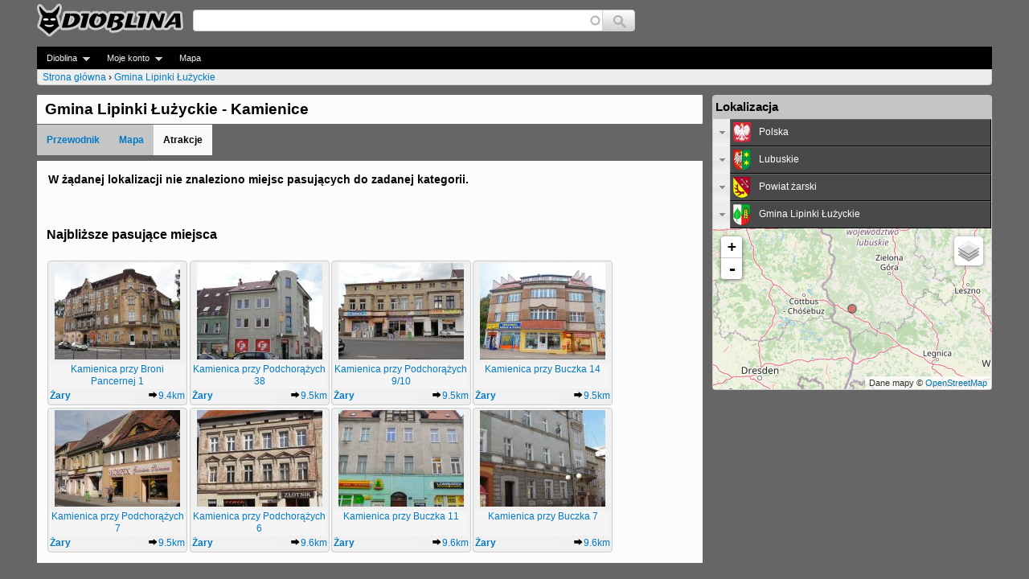

--- FILE ---
content_type: text/html; charset=utf-8
request_url: http://www.dioblina.eu/Gmina_Lipinki_Luzyckie/places?c=464
body_size: 7462
content:
<!DOCTYPE html>
<!--[if IEMobile 7]><html class="iem7"  lang="pl" dir="ltr"><![endif]-->
<!--[if lte IE 6]><html class="lt-ie9 lt-ie8 lt-ie7"  lang="pl" dir="ltr"><![endif]-->
<!--[if (IE 7)&(!IEMobile)]><html class="lt-ie9 lt-ie8"  lang="pl" dir="ltr"><![endif]-->
<!--[if IE 8]><html class="lt-ie9"  lang="pl" dir="ltr"><![endif]-->
<!--[if (gte IE 9)|(gt IEMobile 7)]><!--><html  lang="pl" dir="ltr"><!--<![endif]-->

<head>
  <meta charset="utf-8" />
<link rel="canonical" href="/Gmina_Lipinki_Luzyckie/places" />
<meta name="description" content="Gmina Lipinki Łużyckie - lista ciekawych miejsc i atrakcji turystycznych na stronach Diobliny. " />
<link rel="shortcut icon" href="https://www.dioblina.eu/sites/all/themes/neodioblina/favicon.ico" type="image/vnd.microsoft.icon" />
  <title>Gmina Lipinki Łużyckie - Kamienice - Dioblina</title>

      <meta name="MobileOptimized" content="width">
    <meta name="HandheldFriendly" content="true">
    <meta name="viewport" content="width=device-width">
    <meta http-equiv="cleartype" content="on">

  <style>
@import url("https://www.dioblina.eu/modules/system/system.base.css?srupzw");
</style>
<style>
@import url("https://www.dioblina.eu/sites/all/modules/jquery/jquery_update/replace/ui/themes/base/minified/jquery.ui.core.min.css?srupzw");
@import url("https://www.dioblina.eu/sites/all/modules/jquery/jquery_update/replace/ui/themes/base/minified/jquery.ui.theme.min.css?srupzw");
@import url("https://www.dioblina.eu/sites/all/modules/jquery/jquery_update/replace/ui/themes/base/minified/jquery.ui.accordion.min.css?srupzw");
</style>
<style>
@import url("https://www.dioblina.eu/modules/book/book.css?srupzw");
@import url("https://www.dioblina.eu/modules/comment/comment.css?srupzw");
@import url("https://www.dioblina.eu/sites/all/modules/content/date/date_api/date.css?srupzw");
@import url("https://www.dioblina.eu/sites/all/modules/content/date/date_popup/themes/datepicker.1.7.css?srupzw");
@import url("https://www.dioblina.eu/sites/all/modules/content/date/date_repeat_field/date_repeat_field.css?srupzw");
@import url("https://www.dioblina.eu/modules/field/theme/field.css?srupzw");
@import url("https://www.dioblina.eu/sites/all/modules/users/logintoboggan/logintoboggan.css?srupzw");
@import url("https://www.dioblina.eu/modules/node/node.css?srupzw");
@import url("https://www.dioblina.eu/modules/user/user.css?srupzw");
@import url("https://www.dioblina.eu/sites/all/modules/jquery/extlink/extlink.css?srupzw");
@import url("https://www.dioblina.eu/modules/forum/forum.css?srupzw");
@import url("https://www.dioblina.eu/sites/all/modules/kgnet/kgviews/js/tipTip.css?srupzw");
@import url("https://www.dioblina.eu/sites/all/modules/views/views/css/views.css?srupzw");
@import url("https://www.dioblina.eu/sites/all/modules/content/ckeditor/css/ckeditor.css?srupzw");
</style>
<style>
@import url("https://www.dioblina.eu/sites/all/libraries/colorbox/example5/colorbox.css?srupzw");
@import url("https://www.dioblina.eu/sites/all/modules/sys/ctools/css/ctools.css?srupzw");
@import url("https://www.dioblina.eu/sites/all/modules/users/genpass/genpass.css?srupzw");
@import url("https://www.dioblina.eu/sites/all/modules/content/panels/css/panels.css?srupzw");
@import url("https://www.dioblina.eu/sites/all/themes/neodioblina/css/components/catalogue.css?srupzw");
@import url("https://www.dioblina.eu/sites/all/libraries/leaflet/leaflet.css?srupzw");
</style>
<style>
@import url("https://www.dioblina.eu/sites/all/modules/kgnet/kgviews/css/headersearch.css?srupzw");
@import url("https://www.dioblina.eu/sites/all/modules/kgnet/eucookieblock/eucookieblock.css?srupzw");
@import url("https://www.dioblina.eu/sites/all/libraries/superfish/css/superfish.css?srupzw");
@import url("https://www.dioblina.eu/sites/all/libraries/superfish/style/space.css?srupzw");
</style>
<style>
@import url("https://www.dioblina.eu/sites/all/themes/neodioblina/css/styles.css?srupzw");
</style>
  <script src="//ajax.aspnetcdn.com/ajax/jQuery/jquery-1.8.3.min.js"></script>
<script>window.jQuery || document.write("<script src='/sites/all/modules/jquery/jquery_update/replace/jquery/1.8/jquery.min.js'>\x3C/script>")</script>
<script src="https://www.dioblina.eu/misc/jquery-extend-3.4.0.js?v=1.8.3"></script>
<script src="https://www.dioblina.eu/misc/jquery.once.js?v=1.2"></script>
<script src="https://www.dioblina.eu/misc/drupal.js?srupzw"></script>
<script src="//ajax.aspnetcdn.com/ajax/jquery.ui/1.10.2/jquery-ui.min.js"></script>
<script>window.jQuery.ui || document.write("<script src='/sites/all/modules/jquery/jquery_update/replace/ui/ui/minified/jquery-ui.min.js'>\x3C/script>")</script>
<script>L_ROOT_URL = "/sites/all/libraries/leaflet/";</script>
<script src="https://www.dioblina.eu/sites/all/libraries/leaflet/leaflet.js?srupzw"></script>
<script src="https://www.dioblina.eu/sites/all/modules/kgnet/kgviews/js/jquery.tipTip.js?srupzw"></script>
<script src="https://www.dioblina.eu/sites/all/modules/kgnet/kgviews/kgtiptip.js?srupzw"></script>
<script src="https://www.dioblina.eu/sites/all/modules/jquery/extlink/extlink.js?srupzw"></script>
<script src="http://www.dioblina.eu/files/dioblina/languages/pl_mkbW6bNjq7gnTLE13eJez0NTI1LoqrsARdrg5RTlIS0.js?srupzw"></script>
<script src="https://www.dioblina.eu/sites/all/libraries/colorbox/jquery.colorbox-min.js?srupzw"></script>
<script src="https://www.dioblina.eu/sites/all/modules/content/colorbox/js/colorbox.js?srupzw"></script>
<script src="https://www.dioblina.eu/sites/all/modules/content/colorbox/js/colorbox_load.js?srupzw"></script>
<script src="https://www.dioblina.eu/sites/all/modules/content/colorbox/js/colorbox_inline.js?srupzw"></script>
<script src="https://www.dioblina.eu/sites/all/modules/kgnet/kautocomplete/kautocomplete.js?srupzw"></script>
<script src="https://www.dioblina.eu/sites/all/modules/kgnet/kgviews/js/dio_accordion.js?srupzw"></script>
<script src="https://www.dioblina.eu/sites/all/modules/kgnet/kgnet_maps/js/leaflet.minimap.js?srupzw"></script>
<script src="https://www.dioblina.eu/sites/all/modules/kgnet/kgnet_maps/js/leaflet.global.js?srupzw"></script>
<script src="https://www.dioblina.eu/sites/all/modules/maps/leaflet/leaflet/leaflet.drupal.js?srupzw"></script>
<script src="https://www.dioblina.eu/sites/all/modules/kgnet/eucookieblock/js/eucookieblock.js?srupzw"></script>
<script src="https://www.dioblina.eu/sites/all/modules/maps/leaflet/leaflet_more_maps/leaflet_more_maps.js?srupzw"></script>
<script src="https://www.dioblina.eu/sites/all/libraries/superfish/jquery.hoverIntent.minified.js?srupzw"></script>
<script src="https://www.dioblina.eu/sites/all/libraries/superfish/sftouchscreen.js?srupzw"></script>
<script src="https://www.dioblina.eu/sites/all/libraries/superfish/superfish.js?srupzw"></script>
<script src="https://www.dioblina.eu/sites/all/libraries/superfish/supersubs.js?srupzw"></script>
<script src="https://www.dioblina.eu/sites/all/modules/content/superfish/superfish.js?srupzw"></script>
<script>jQuery.extend(Drupal.settings, {"basePath":"\/","pathPrefix":"","ajaxPageState":{"theme":"neodioblina","theme_token":"DnS1dff445iw6kG_vEJRwI3sawCk5Irlfip22WN8Vig","js":{"\/\/ajax.aspnetcdn.com\/ajax\/jQuery\/jquery-1.8.3.min.js":1,"0":1,"misc\/jquery-extend-3.4.0.js":1,"misc\/jquery.once.js":1,"misc\/drupal.js":1,"\/\/ajax.aspnetcdn.com\/ajax\/jquery.ui\/1.10.2\/jquery-ui.min.js":1,"1":1,"2":1,"sites\/all\/libraries\/leaflet\/leaflet.js":1,"sites\/all\/modules\/kgnet\/kgviews\/js\/jquery.tipTip.js":1,"sites\/all\/modules\/kgnet\/kgviews\/kgtiptip.js":1,"sites\/all\/modules\/jquery\/extlink\/extlink.js":1,"public:\/\/languages\/pl_mkbW6bNjq7gnTLE13eJez0NTI1LoqrsARdrg5RTlIS0.js":1,"sites\/all\/libraries\/colorbox\/jquery.colorbox-min.js":1,"sites\/all\/modules\/content\/colorbox\/js\/colorbox.js":1,"sites\/all\/modules\/content\/colorbox\/js\/colorbox_load.js":1,"sites\/all\/modules\/content\/colorbox\/js\/colorbox_inline.js":1,"sites\/all\/modules\/kgnet\/kautocomplete\/kautocomplete.js":1,"sites\/all\/modules\/kgnet\/kgviews\/js\/dio_accordion.js":1,"sites\/all\/modules\/kgnet\/kgnet_maps\/js\/leaflet.minimap.js":1,"sites\/all\/modules\/kgnet\/kgnet_maps\/js\/leaflet.global.js":1,"sites\/all\/modules\/maps\/leaflet\/leaflet\/leaflet.drupal.js":1,"sites\/all\/modules\/kgnet\/eucookieblock\/js\/eucookieblock.js":1,"sites\/all\/modules\/maps\/leaflet\/leaflet_more_maps\/leaflet_more_maps.js":1,"sites\/all\/libraries\/superfish\/jquery.hoverIntent.minified.js":1,"sites\/all\/libraries\/superfish\/sftouchscreen.js":1,"sites\/all\/libraries\/superfish\/superfish.js":1,"sites\/all\/libraries\/superfish\/supersubs.js":1,"sites\/all\/modules\/content\/superfish\/superfish.js":1},"css":{"modules\/system\/system.base.css":1,"modules\/system\/system.menus.css":1,"modules\/system\/system.messages.css":1,"modules\/system\/system.theme.css":1,"misc\/ui\/jquery.ui.core.css":1,"misc\/ui\/jquery.ui.theme.css":1,"misc\/ui\/jquery.ui.accordion.css":1,"modules\/book\/book.css":1,"modules\/comment\/comment.css":1,"sites\/all\/modules\/content\/date\/date_api\/date.css":1,"sites\/all\/modules\/content\/date\/date_popup\/themes\/datepicker.1.7.css":1,"sites\/all\/modules\/content\/date\/date_repeat_field\/date_repeat_field.css":1,"modules\/field\/theme\/field.css":1,"sites\/all\/modules\/users\/logintoboggan\/logintoboggan.css":1,"modules\/node\/node.css":1,"modules\/user\/user.css":1,"sites\/all\/modules\/jquery\/extlink\/extlink.css":1,"modules\/forum\/forum.css":1,"sites\/all\/modules\/kgnet\/kgviews\/js\/tipTip.css":1,"sites\/all\/modules\/views\/views\/css\/views.css":1,"sites\/all\/modules\/content\/ckeditor\/css\/ckeditor.css":1,"sites\/all\/libraries\/colorbox\/example5\/colorbox.css":1,"sites\/all\/modules\/sys\/ctools\/css\/ctools.css":1,"sites\/all\/modules\/users\/genpass\/genpass.css":1,"sites\/all\/modules\/content\/panels\/css\/panels.css":1,"sites\/all\/themes\/neodioblina\/css\/components\/catalogue.css":1,"sites\/all\/libraries\/leaflet\/leaflet.css":1,"sites\/all\/libraries\/leaflet\/leaflet.ie.css":1,"sites\/all\/modules\/kgnet\/kgviews\/css\/headersearch.css":1,"sites\/all\/modules\/kgnet\/eucookieblock\/eucookieblock.css":1,"sites\/all\/libraries\/superfish\/css\/superfish.css":1,"sites\/all\/libraries\/superfish\/style\/space.css":1,"sites\/all\/themes\/neodioblina\/system.menus.css":1,"sites\/all\/themes\/neodioblina\/system.messages.css":1,"sites\/all\/themes\/neodioblina\/system.theme.css":1,"sites\/all\/themes\/neodioblina\/css\/styles.css":1}},"colorbox":{"transition":"elastic","speed":"600","opacity":"0.85","slideshow":false,"slideshowAuto":true,"slideshowSpeed":"2500","slideshowStart":"start slideshow","slideshowStop":"stop slideshow","current":"{current} of {total}","previous":"\u00ab Prev","next":"Next \u00bb","close":"Close","overlayClose":true,"returnFocus":true,"maxWidth":"98%","maxHeight":"98%","initialWidth":"300","initialHeight":"250","fixed":true,"scrolling":true,"mobiledetect":false,"mobiledevicewidth":"480px"},"leaflet":[{"mapId":"leaflet-map","map":{"label":"minimap","description":"Niestandardowo zdefiniowana mapa z prze\u0142\u0105cznikiem warstw.","layers":{"OSM drogowa":{"urlTemplate":"\/\/{s}.tile.openstreetmap.org\/{z}\/{x}\/{y}.png","options":{"attribution":"Dane mapy \u0026copy; \u003Ca rel=\u0022nofollow\u0022 href=\u0022javascript: jQuery.go_to_map_url(\u0027http:\/\/www.openstreetmap.org\/index.html?\u0027,\u0027mlat=!x\u0026mlon=!y\u0026zoom=!z\u0027);\u0022\u003EOpenStreetMap\u003C\/a\u003E","mapIndex":0},"layer_type":"base"},"Google drogowa":{"type":"google","urlTemplate":"\/\/mt{s}.googleapis.com\/vt?x={x}\u0026y={y}\u0026z={z}","options":{"attribution":"Dane mapy \u0026copy; \u003Ca rel=\u0022nofollow\u0022 href=\u0022javascript: jQuery.go_to_map_url(\u0027http:\/\/maps.google.com\/maps\/@\u0027,\u0027!x,!y,!zz?hl=pl\u0027);\u0022\u003EGoogle\u003C\/a\u003E","detectRetina":true,"subdomains":[0,1,2,3],"mapIndex":1},"layer_type":"base"}},"settings":{"layerControl":true,"attributionControl":false,"closePopupOnClick":true,"doubleClickZoom":true,"dragging":true,"fadeAnimation":true,"maxZoom":18,"minZoom":0,"scrollWheelZoom":true,"touchZoom":true,"trackResize":true,"zoomAnimation":true,"zoomControl":true,"zoom":7},"center":{"lat":"51.639651000000","lon":"14.998859000000"}},"features":[{"type":"point","lat":"51.639651000000","lon":"14.998859000000","icon":{"iconUrl":"\/sites\/all\/modules\/kgnet\/kgnet_maps\/markers\/city-icon.png","iconAnchor":{"x":12,"y":12},"iconSize":{"x":24,"y":24}},"leaflet_id":"dioblina-58086"}]}],"extlink":{"extTarget":"_blank","extClass":"ext","extLabel":"(link jest zewn\u0119trzny)","extImgClass":0,"extIconPlacement":"append","extSubdomains":1,"extExclude":"(dioblina)","extInclude":"","extCssExclude":"","extCssExplicit":"","extAlert":0,"extAlertText":"This link will take you to an external web site. We are not responsible for their content.","mailtoClass":"mailto","mailtoLabel":"(link sends e-mail)"},"urlIsAjaxTrusted":{"\/searchres":true},"superfish":{"1":{"id":"1","sf":{"animation":{"opacity":"show"},"speed":"\u0027fast\u0027","autoArrows":true,"dropShadows":true,"disableHI":false},"plugins":{"touchscreen":{"mode":"always_active"},"supposition":false,"bgiframe":false,"supersubs":{"minWidth":"12","maxWidth":"27","extraWidth":1}}}}});</script>
      <!--[if lt IE 9]>
    <script src="/sites/dioblina.eu/themes/zen/js/html5-respond.js"></script>
    <![endif]-->
  </head>
<body class="html not-front not-logged-in one-sidebar sidebar-second page-node page-node- page-node-58086 page-node-places node-type-regionstate section-node" >
      <p id="skip-link">
      <a href="#main-menu" class="element-invisible element-focusable">Jump to navigation</a>
    </p>
      <div id="page">

  <header class="header" id="header" role="banner">

          <a href="/" title="Strona główna" rel="home" class="header__logo" id="logo"><img src="https://www.dioblina.eu/sites/all/themes/neodioblina/logo.png" alt="Strona główna" class="header__logo-image" /></a>
    
    
    
      <div class="header__region region region-header">
    <div id="block-kautocomplete-kautocomplete" class="block block-kautocomplete first last odd">

      
  <form action="/searchres" method="post" id="kautocomplete-search-autocomplete-form" accept-charset="UTF-8"><div><table id="headersearch_table"><tr><td class="ac-col-1"><input type="text" id="edit-kgac" name="kgac" value="" size="60" maxlength="128" class="form-text required form-autocomplete" /><input type="hidden" id="edit-kgac-autocomplete" value="http://www.dioblina.eu/kautocomplete/autocomplete" disabled="disabled" class="finder-autocomplete" /></td><td class="ac-col-2"><input type="submit" id="edit-kgac-submit" name="op" value="Szukaj" class="form-submit" /></td></tr></table><input type="hidden" name="form_build_id" value="form-oeAJNaHz99htvXpQRP9fcr7ptAJHCMhsvnRzX7H2Hcs" />
<input type="hidden" name="form_id" value="kautocomplete_search_autocomplete_form" />
</div></form>
</div>
  </div>
  </header>
  <div id="navigation" class="clearfix">
        <div class="region region-navigation">
    <div id="block-superfish-1" class="block block-superfish first last odd">

      
  <ul id="superfish-1" class="menu sf-menu sf-navigation sf-horizontal sf-style-space sf-total-items-4 sf-parent-items-2 sf-single-items-1"><li id="menu-33785-1" class="first odd sf-item-1 sf-depth-1 sf-total-children-4 sf-parent-children-0 sf-single-children-4 menuparent"><a href="/" title="" class="sf-depth-1  menuparent">Dioblina</a><ul><li id="menu-51245-1" class="first odd sf-item-1 sf-depth-2 sf-no-children"><a href="/" title="" class="sf-depth-2 ">Strona główna</a></li><li id="menu-27501-1" class="middle even sf-item-2 sf-depth-2 sf-no-children"><a href="/galleries" class="sf-depth-2 ">Galerie</a></li><li id="menu-22398-1" class="middle odd sf-item-3 sf-depth-2 sf-no-children"><a href="/forum" class="sf-depth-2 ">Fora</a></li><li id="menu-22400-1" class="last even sf-item-4 sf-depth-2 sf-no-children"><a href="/tracker" class="sf-depth-2 ">Ostatnio dodane</a></li></ul></li><li id="menu-33787-1" class="middle even sf-item-2 sf-depth-1 sf-total-children-1 sf-parent-children-0 sf-single-children-1 menuparent"><a href="/user" title="" class="sf-depth-1  menuparent">Moje konto</a><ul><li id="menu-22433-1" class="first odd sf-item-1 sf-depth-2 sf-no-children"><a href="/user/login" title="" class="sf-depth-2 ">Zaloguj</a></li></ul></li><li id="menu-42536-1" class="middle odd sf-item-3 sf-depth-1 sf-no-children"><a href="/map" title="" class="sf-depth-1 ">Mapa</a></li></ul>
</div>
  </div>
      <nav class="breadcrumb" role="navigation"><h2 class="element-invisible">Jesteś tutaj</h2><ol><li><a href="/">Strona główna</a> › </li><li><a href="/Gmina_Lipinki_Luzyckie">Gmina Lipinki Łużyckie</a></li></ol></nav>    
  </div>    
  <div id="main">
    <div id="content" class="column" role="main"> 
        <div class="region region-highlighted">
    <div id="block-eucookieblock-cookie-info" class="block block-eucookieblock first last odd">

      
  <div id="EUCookieInfo"></div>
</div>
  </div>
    
      <div id="incontent" class="column" role="main">   
            
          
          <a id="main-content"></a>          
                                <h1 class="page__title title" id="page-title">Gmina Lipinki Łużyckie - Kamienice</h1>
                                 <table id="title_suffix_table"><tr><td class="col-1"><ul id="node_sections"><li><a href="/Gmina_Lipinki_Luzyckie">Przewodnik</a></li><li><a href="/Gmina_Lipinki_Luzyckie/map">Mapa</a></li><li><span>Atrakcje</span></li></ul></td></tr></table>

                              


<div class="info_block">W żądanej lokalizacji nie znaleziono miejsc pasujących do zadanej kategorii.</div><div class="pad_block"><h2 class="title">Najbliższe pasujące miejsca</h2><div class="content"><div style="width:100%;position:relative;" class="kgviews-grid clearfix"><div class="cell" style="float:left" class="col-1"><a href="/Kamienica_przy_Broni_Pancernej_1" class="tiptip" dsrc="kgviews/node/load/203555/0" title="Kamienica przy Broni Pancernej 1"><img class="teaser" src="http://www.dioblina.eu/files/dioblina/styles/teaser/public/ugl/0/0/1/Dom_przy_Broni_Pancernej_1-110182.JPG" width="156" height="120" alt="Kamienica przy Broni Pancernej 1" /><div class="title">Kamienica przy Broni Pancernej 1</div><div class="city">Żary</b></div><div class="dst"><img src="https://www.dioblina.eu/sites/all/themes/neodioblina/arrows/E.png" width="10" height="10" alt="Wschód" title="Wschód" /><div class="distance">9.4km</div></div></a></div><div class="cell" style="float:left" class="col-2"><a href="/Kamienica_przy_Podchorazych_38" class="tiptip" dsrc="kgviews/node/load/203653/0" title="Kamienica przy Podchorążych 38"><img class="teaser" src="http://www.dioblina.eu/files/dioblina/styles/teaser/public/ugl/0/0/1/Dom_przy_Podchorazych_38-108870.JPG" width="156" height="120" alt="Kamienica przy Podchorążych 38" /><div class="title">Kamienica przy Podchorążych 38</div><div class="city">Żary</b></div><div class="dst"><img src="https://www.dioblina.eu/sites/all/themes/neodioblina/arrows/E.png" width="10" height="10" alt="Wschód" title="Wschód" /><div class="distance">9.5km</div></div></a></div><div class="cell" style="float:left" class="col-3"><a href="/Kamienica_przy_Podchorazych_910" class="tiptip" dsrc="kgviews/node/load/203648/0" title="Kamienica przy Podchorążych 9/10"><img class="teaser" src="http://www.dioblina.eu/files/dioblina/styles/teaser/public/ugl/0/0/1/Dom_przy_Podchorazych_9/10-108878.JPG" width="156" height="120" alt="Kamienica przy Podchorążych 9/10" /><div class="title">Kamienica przy Podchorążych 9/10</div><div class="city">Żary</b></div><div class="dst"><img src="https://www.dioblina.eu/sites/all/themes/neodioblina/arrows/E.png" width="10" height="10" alt="Wschód" title="Wschód" /><div class="distance">9.5km</div></div></a></div><div class="cell" style="float:left" class="col-4"><a href="/Kamienica_przy_Buczka_14" class="tiptip" dsrc="kgviews/node/load/203562/0" title="Kamienica przy Buczka 14"><img class="teaser" src="http://www.dioblina.eu/files/dioblina/styles/teaser/public/ugl/0/0/1/Dom_przy_Buczka_14-109072.jpg" width="156" height="120" alt="Kamienica przy Buczka 14" /><div class="title">Kamienica przy Buczka 14</div><div class="city">Żary</b></div><div class="dst"><img src="https://www.dioblina.eu/sites/all/themes/neodioblina/arrows/E.png" width="10" height="10" alt="Wschód" title="Wschód" /><div class="distance">9.5km</div></div></a></div><div class="cell" style="float:left" class="col-1"><a href="/Kamienica_przy_Podchorazych_7" class="tiptip" dsrc="kgviews/node/load/203647/0" title="Kamienica przy Podchorążych 7"><img class="teaser" src="http://www.dioblina.eu/files/dioblina/styles/teaser/public/ugl/0/0/1/Dom_przy_Podchorazych_7-108877.JPG" width="156" height="120" alt="Kamienica przy Podchorążych 7" /><div class="title">Kamienica przy Podchorążych 7</div><div class="city">Żary</b></div><div class="dst"><img src="https://www.dioblina.eu/sites/all/themes/neodioblina/arrows/E.png" width="10" height="10" alt="Wschód" title="Wschód" /><div class="distance">9.5km</div></div></a></div><div class="cell" style="float:left" class="col-2"><a href="/Kamienica_przy_Podchorazych_6" class="tiptip" dsrc="kgviews/node/load/203646/0" title="Kamienica przy Podchorążych 6"><img class="teaser" src="http://www.dioblina.eu/files/dioblina/styles/teaser/public/ugl/0/0/1/Dom_przy_Podchorazych_6-108875.JPG" width="156" height="120" alt="Kamienica przy Podchorążych 6" /><div class="title">Kamienica przy Podchorążych 6</div><div class="city">Żary</b></div><div class="dst"><img src="https://www.dioblina.eu/sites/all/themes/neodioblina/arrows/E.png" width="10" height="10" alt="Wschód" title="Wschód" /><div class="distance">9.6km</div></div></a></div><div class="cell" style="float:left" class="col-3"><a href="/Kamienica_przy_Buczka_11" class="tiptip" dsrc="kgviews/node/load/203561/0" title="Kamienica przy Buczka 11"><img class="teaser" src="http://www.dioblina.eu/files/dioblina/styles/teaser/public/ugl/0/0/1/Dom_przy_Buczka_11-109070.jpg" width="156" height="120" alt="Kamienica przy Buczka 11" /><div class="title">Kamienica przy Buczka 11</div><div class="city">Żary</b></div><div class="dst"><img src="https://www.dioblina.eu/sites/all/themes/neodioblina/arrows/E.png" width="10" height="10" alt="Wschód" title="Wschód" /><div class="distance">9.6km</div></div></a></div><div class="cell" style="float:left" class="col-4"><a href="/Kamienica_przy_Buczka_7" class="tiptip" dsrc="kgviews/node/load/203560/0" title="Kamienica przy Buczka 7"><img class="teaser" src="http://www.dioblina.eu/files/dioblina/styles/teaser/public/ugl/0/0/1/Dom_przy_Buczka_7-109075.JPG" width="156" height="120" alt="Kamienica przy Buczka 7" /><div class="title">Kamienica przy Buczka 7</div><div class="city">Żary</b></div><div class="dst"><img src="https://www.dioblina.eu/sites/all/themes/neodioblina/arrows/E.png" width="10" height="10" alt="Wschód" title="Wschód" /><div class="distance">9.6km</div></div></a></div></div></div></div>               
                </div>  
    </div>
    
          <aside class="sidebars">
                  <section class="region region-sidebar-second column sidebar">
    <div id="block-kgviews-16" class="block block-kgviews first last odd">

        <h2 class="block__title block-title">Lokalizacja</h2>
    
  <div id="accordion-region"><h3><a href="/Polska/places?c=464" dsrc="kgviews/node/load/7650/0" title="Polska" class="accreglnk tiptip"><table class="regtab_u"><tr><td class="regtab1"><img src="http://www.dioblina.eu/files/dioblina/styles/icon/public/pgl/0/0/15/emblem-polska-22087.png" alt="Polska" ></td><td class="regtab2">Polska</td></tr></table></a></h3><div style="height: auto"><ul class="regbutton"><li><a href="/Dolnoslaskie/places?c=464" dsrc="kgviews/node/load/10946/0" title="Dolnośląskie" class="tiptip"><table border=0 cellspacing=0 class="regtab"><tr><td valign="bottom" class="regtab1"><img src="http://www.dioblina.eu/files/dioblina/styles/icon/public/pgl/0/0/15/emblem-dolnoslaskie-24224.png" alt="Dolnośląskie" ></td><td class="regtab2">Dolnośląskie</td></tr></table></a></li><li><a href="/Kujawsko-pomorskie/places?c=464" dsrc="kgviews/node/load/10952/0" title="Kujawsko-pomorskie" class="tiptip"><table border=0 cellspacing=0 class="regtab"><tr><td valign="bottom" class="regtab1"><img src="http://www.dioblina.eu/files/dioblina/styles/icon/public/pgl/0/0/42/emblem-kujawsko-pomorskie-24232.png" alt="Kujawsko-pomorskie" ></td><td class="regtab2">Kujawsko-pomorskie</td></tr></table></a></li><li><a href="/Lubelskie/places?c=464" dsrc="kgviews/node/load/10953/0" title="Lubelskie" class="tiptip"><table border=0 cellspacing=0 class="regtab"><tr><td valign="bottom" class="regtab1"><img src="http://www.dioblina.eu/files/dioblina/styles/icon/public/pgl/0/0/15/emblem-lubelskie-24245.png" alt="Lubelskie" ></td><td class="regtab2">Lubelskie</td></tr></table></a></li><li><a href="/Lubuskie/places?c=464" dsrc="kgviews/node/load/10954/0" title="Lubuskie" class="tiptip"><table border=0 cellspacing=0 class="regtab"><tr><td valign="bottom" class="regtab1"><img src="http://www.dioblina.eu/files/dioblina/styles/icon/public/pgl/0/0/15/emblem-lubuskie-24255.png" alt="Lubuskie" ></td><td class="regtab2">Lubuskie</td></tr></table></a></li><li><a href="/Lodzkie/places?c=464" dsrc="kgviews/node/load/10955/0" title="Łódzkie" class="tiptip"><table border=0 cellspacing=0 class="regtab"><tr><td valign="bottom" class="regtab1"><img src="http://www.dioblina.eu/files/dioblina/styles/icon/public/pgl/0/0/15/emblem-lodzkie-24252.png" alt="Łódzkie" ></td><td class="regtab2">Łódzkie</td></tr></table></a></li><li><a href="/Malopolskie/places?c=464" dsrc="kgviews/node/load/10945/0" title="Małopolskie" class="tiptip"><table border=0 cellspacing=0 class="regtab"><tr><td valign="bottom" class="regtab1"><img src="http://www.dioblina.eu/files/dioblina/styles/icon/public/pgl/0/0/15/emblem-malopolskie-24227.png" alt="Małopolskie" ></td><td class="regtab2">Małopolskie</td></tr></table></a></li><li><a href="/Mazowieckie/places?c=464" dsrc="kgviews/node/load/10951/0" title="Mazowieckie" class="tiptip"><table border=0 cellspacing=0 class="regtab"><tr><td valign="bottom" class="regtab1"><img src="http://www.dioblina.eu/files/dioblina/styles/icon/public/pgl/0/0/42/emblem-mazowieckie-24230.png" alt="Mazowieckie" ></td><td class="regtab2">Mazowieckie</td></tr></table></a></li><li><a href="/Opolskie/places?c=464" dsrc="kgviews/node/load/10957/0" title="Opolskie" class="tiptip"><table border=0 cellspacing=0 class="regtab"><tr><td valign="bottom" class="regtab1"><img src="http://www.dioblina.eu/files/dioblina/styles/icon/public/pgl/0/0/1/emblem-opolskie-24338.svg.png" alt="Opolskie" ></td><td class="regtab2">Opolskie</td></tr></table></a></li><li><a href="/Podkarpackie/places?c=464" dsrc="kgviews/node/load/10956/0" title="Podkarpackie" class="tiptip"><table border=0 cellspacing=0 class="regtab"><tr><td valign="bottom" class="regtab1"><img src="http://www.dioblina.eu/files/dioblina/styles/icon/public/pgl/0/0/15/emblem-podkarpackie-24250.png" alt="Podkarpackie" ></td><td class="regtab2">Podkarpackie</td></tr></table></a></li><li><a href="/Podlaskie/places?c=464" dsrc="kgviews/node/load/10958/0" title="Podlaskie" class="tiptip"><table border=0 cellspacing=0 class="regtab"><tr><td valign="bottom" class="regtab1"><img src="http://www.dioblina.eu/files/dioblina/styles/icon/public/pgl/0/0/15/emblem-podlaskie-24256.png" alt="Podlaskie" ></td><td class="regtab2">Podlaskie</td></tr></table></a></li><li><a href="/Pomorskie/places?c=464" dsrc="kgviews/node/load/10959/0" title="Pomorskie" class="tiptip"><table border=0 cellspacing=0 class="regtab"><tr><td valign="bottom" class="regtab1"><img src="http://www.dioblina.eu/files/dioblina/styles/icon/public/pgl/0/0/15/emblem-pomorskie-24259.png" alt="Pomorskie" ></td><td class="regtab2">Pomorskie</td></tr></table></a></li><li><a href="/Slaskie/places?c=464" dsrc="kgviews/node/load/7649/0" title="Śląskie" class="tiptip"><table border=0 cellspacing=0 class="regtab"><tr><td valign="bottom" class="regtab1"><img src="http://www.dioblina.eu/files/dioblina/styles/icon/public/pgl/0/0/1/emblem-slaskie-35829.svg.png" alt="Śląskie" ></td><td class="regtab2">Śląskie</td></tr></table></a></li><li><a href="/Swietokrzyskie/places?c=464" dsrc="kgviews/node/load/10960/0" title="Świętokrzyskie" class="tiptip"><table border=0 cellspacing=0 class="regtab"><tr><td valign="bottom" class="regtab1"><img src="http://www.dioblina.eu/files/dioblina/styles/icon/public/pgl/0/0/42/emblem-swietokrzyskie-24236.png" alt="Świętokrzyskie" ></td><td class="regtab2">Świętokrzyskie</td></tr></table></a></li><li><a href="/Warminsko-mazurskie/places?c=464" dsrc="kgviews/node/load/10961/0" title="Warmińsko-mazurskie" class="tiptip"><table border=0 cellspacing=0 class="regtab"><tr><td valign="bottom" class="regtab1"><img src="http://www.dioblina.eu/files/dioblina/styles/icon/public/pgl/0/0/15/emblem-warminsko-mazurskie-24247.png" alt="Warmińsko-mazurskie" ></td><td class="regtab2">Warmińsko-mazurskie</td></tr></table></a></li><li><a href="/Wielkopolskie/places?c=464" dsrc="kgviews/node/load/10962/0" title="Wielkopolskie" class="tiptip"><table border=0 cellspacing=0 class="regtab"><tr><td valign="bottom" class="regtab1"><img src="http://www.dioblina.eu/files/dioblina/styles/icon/public/pgl/0/0/42/emblem-wielkopolskie-24238.png" alt="Wielkopolskie" ></td><td class="regtab2">Wielkopolskie</td></tr></table></a></li><li><a href="/Zachodniopomorskie/places?c=464" dsrc="kgviews/node/load/10963/0" title="Zachodniopomorskie" class="tiptip"><table border=0 cellspacing=0 class="regtab"><tr><td valign="bottom" class="regtab1"><img src="http://www.dioblina.eu/files/dioblina/styles/icon/public/pgl/0/0/42/emblem-zachodniopomorskie-24242.png" alt="Zachodniopomorskie" ></td><td class="regtab2">Zachodniopomorskie</td></tr></table></a></li></ul></div><h3><a href="/Lubuskie/places?c=464" dsrc="kgviews/node/load/10954/0" title="Lubuskie" class="accreglnk tiptip"><table class="regtab_u"><tr><td class="regtab1"><img src="http://www.dioblina.eu/files/dioblina/styles/icon/public/pgl/0/0/15/emblem-lubuskie-24255.png" alt="Lubuskie" ></td><td class="regtab2">Lubuskie</td></tr></table></a></h3><div style="height: auto"><ul class="regbutton"><li><a href="/Gorzow_Wielkopolski/places?c=464" dsrc="kgviews/node/load/11851/0" title="Gorzów Wielkopolski" class="tiptip"><table border=0 cellspacing=0 class="regtab"><tr><td valign="bottom" class="regtab1"><img src="http://www.dioblina.eu/files/dioblina/styles/icon/public/pgl/0/0/1/emblem-powiat-gorzow-wielkopolski-24946.svg.png" alt="Gorzów Wielkopolski" ></td><td class="regtab2">Gorzów Wielkopolski</td></tr></table></a></li><li><a href="/Zielona_Gora/places?c=464" dsrc="kgviews/node/load/11845/0" title="Zielona Góra" class="tiptip"><table border=0 cellspacing=0 class="regtab"><tr><td valign="bottom" class="regtab1"><img src="http://www.dioblina.eu/files/dioblina/styles/icon/public/pgl/0/0/1/emblem-gmina-zielona-gora-24939.svg.png" alt="Zielona Góra" ></td><td class="regtab2">Zielona Góra</td></tr></table></a></li><li><a href="/Powiat_gorzowski/places?c=464" dsrc="kgviews/node/load/55954/0" title="Powiat gorzowski" class="tiptip"><table border=0 cellspacing=0 class="regtab"><tr><td valign="bottom" class="regtab1"><img src="http://www.dioblina.eu/files/dioblina/styles/icon/public/pgl/0/0/1/emblem-powiat-gorzowski-35961.svg.png" alt="Powiat gorzowski" ></td><td class="regtab2">Powiat gorzowski</td></tr></table></a></li><li><a href="/Powiat_krosnienski_Lubuskie/places?c=464" dsrc="kgviews/node/load/56015/0" title="Powiat krośnieński" class="tiptip"><table border=0 cellspacing=0 class="regtab"><tr><td valign="bottom" class="regtab1"><img src="http://www.dioblina.eu/files/dioblina/styles/icon/public/pgl/0/0/1/emblem-powiat-krosnienski-35963.svg.png" alt="Powiat krośnieński" ></td><td class="regtab2">Powiat krośnieński</td></tr></table></a></li><li><a href="/Powiat_miedzyrzecki/places?c=464" dsrc="kgviews/node/load/56056/0" title="Powiat międzyrzecki" class="tiptip"><table border=0 cellspacing=0 class="regtab"><tr><td valign="bottom" class="regtab1"><img src="http://www.dioblina.eu/files/dioblina/styles/icon/public/pgl/0/0/1/emblem-powiat-miedzyrzecki-35967.svg.png" alt="Powiat międzyrzecki" ></td><td class="regtab2">Powiat międzyrzecki</td></tr></table></a></li><li><a href="/Powiat_nowosolski/places?c=464" dsrc="kgviews/node/load/56072/0" title="Powiat nowosolski" class="tiptip"><table border=0 cellspacing=0 class="regtab"><tr><td valign="bottom" class="regtab1"><img src="http://www.dioblina.eu/files/dioblina/styles/icon/public/pgl/0/0/1/emblem-powiat-nowosolski-35971.svg.png" alt="Powiat nowosolski" ></td><td class="regtab2">Powiat nowosolski</td></tr></table></a></li><li><a href="/Powiat_slubicki/places?c=464" dsrc="kgviews/node/load/56166/0" title="Powiat słubicki" class="tiptip"><table border=0 cellspacing=0 class="regtab"><tr><td valign="bottom" class="regtab1"><img src="http://www.dioblina.eu/files/dioblina/styles/icon/public/pgl/0/0/1/emblem-powiat-slubicki-35965.svg.png" alt="Powiat słubicki" ></td><td class="regtab2">Powiat słubicki</td></tr></table></a></li><li><a href="/Powiat_strzelecko-drezdenecki/places?c=464" dsrc="kgviews/node/load/56180/0" title="Powiat strzelecko-drezdenecki" class="tiptip"><table border=0 cellspacing=0 class="regtab"><tr><td valign="bottom" class="regtab1"><img src="http://www.dioblina.eu/files/dioblina/styles/icon/public/pgl/0/0/1/emblem-powiat-strzelecko-drezdenecki-35973.svg.png" alt="Powiat strzelecko-drezdenecki" ></td><td class="regtab2">Powiat strzelecko-drezdenecki</td></tr></table></a></li><li><a href="/Powiat_sulecinski/places?c=464" dsrc="kgviews/node/load/56185/0" title="Powiat sulęciński" class="tiptip"><table border=0 cellspacing=0 class="regtab"><tr><td valign="bottom" class="regtab1"><img src="http://www.dioblina.eu/files/dioblina/styles/icon/public/pgl/0/0/1/emblem-powiat-sulecinski-35985.svg.png" alt="Powiat sulęciński" ></td><td class="regtab2">Powiat sulęciński</td></tr></table></a></li><li><a href="/Powiat_swiebodzinski/places?c=464" dsrc="kgviews/node/load/56200/0" title="Powiat świebodziński" class="tiptip"><table border=0 cellspacing=0 class="regtab"><tr><td valign="bottom" class="regtab1"><img src="http://www.dioblina.eu/files/dioblina/styles/icon/public/pgl/0/0/1/emblem-powiat-swiebodzinski-35983.svg.png" alt="Powiat świebodziński" ></td><td class="regtab2">Powiat świebodziński</td></tr></table></a></li><li><a href="/Powiat_wschowski/places?c=464" dsrc="kgviews/node/load/56243/0" title="Powiat wschowski" class="tiptip"><table border=0 cellspacing=0 class="regtab"><tr><td valign="bottom" class="regtab1"><img src="http://www.dioblina.eu/files/dioblina/styles/icon/public/pgl/0/0/1/emblem-powiat-wschowski-35981.svg.png" alt="Powiat wschowski" ></td><td class="regtab2">Powiat wschowski</td></tr></table></a></li><li><a href="/Powiat_zielonogorski/places?c=464" dsrc="kgviews/node/load/56256/0" title="Powiat zielonogórski" class="tiptip"><table border=0 cellspacing=0 class="regtab"><tr><td valign="bottom" class="regtab1"><img src="http://www.dioblina.eu/files/dioblina/styles/icon/public/pgl/0/0/1/emblem-powiat-zielonogorski-35979.svg.png" alt="Powiat zielonogórski" ></td><td class="regtab2">Powiat zielonogórski</td></tr></table></a></li><li><a href="/Powiat_zaganski/places?c=464" dsrc="kgviews/node/load/56261/0" title="Powiat żagański" class="tiptip"><table border=0 cellspacing=0 class="regtab"><tr><td valign="bottom" class="regtab1"><img src="http://www.dioblina.eu/files/dioblina/styles/icon/public/pgl/0/0/1/emblem-powiat-zaganski-35977.svg.png" alt="Powiat żagański" ></td><td class="regtab2">Powiat żagański</td></tr></table></a></li><li><a href="/Powiat_zarski/places?c=464" dsrc="kgviews/node/load/56262/0" title="Powiat żarski" class="tiptip"><table border=0 cellspacing=0 class="regtab"><tr><td valign="bottom" class="regtab1"><img src="http://www.dioblina.eu/files/dioblina/styles/icon/public/pgl/0/0/1/emblem-powiat-zarski-35975.svg.png" alt="Powiat żarski" ></td><td class="regtab2">Powiat żarski</td></tr></table></a></li></ul></div><h3><a href="/Powiat_zarski/places?c=464" dsrc="kgviews/node/load/56262/0" title="Powiat żarski" class="accreglnk tiptip"><table class="regtab_u"><tr><td class="regtab1"><img src="http://www.dioblina.eu/files/dioblina/styles/icon/public/pgl/0/0/1/emblem-powiat-zarski-35975.svg.png" alt="Powiat żarski" ></td><td class="regtab2">Powiat żarski</td></tr></table></a></h3><div style="height: auto"><ul class="regbutton"><li><a href="/Leknica/places?c=464" dsrc="kgviews/node/load/20927/0" title="Łęknica" class="tiptip"><table border=0 cellspacing=0 class="regtab"><tr><td valign="bottom" class="regtab1"><img src="http://www.dioblina.eu/files/dioblina/styles/icon/public/pgl/0/0/1/emblem-leknica-31914.svg.png" alt="Łęknica" ></td><td class="regtab2">Łęknica</td></tr></table></a></li><li><a href="/Zary/places?c=464" dsrc="kgviews/node/load/12141/0" title="Żary" class="tiptip"><table border=0 cellspacing=0 class="regtab"><tr><td valign="bottom" class="regtab1"><img src="http://www.dioblina.eu/files/dioblina/styles/icon/public/pgl/0/0/1/emblem-gmina-zary-25291.svg.png" alt="Żary" ></td><td class="regtab2">Żary</td></tr></table></a></li><li><a href="/Gmina_Brody/places?c=464" dsrc="kgviews/node/load/57543/0" title="Gmina Brody" class="tiptip"><table border=0 cellspacing=0 class="regtab"><tr><td valign="bottom" class="regtab1"><img src="http://www.dioblina.eu/files/dioblina/styles/icon/public/pgl/0/0/1/emblem-gmina-brody-31303.svg.png" alt="Gmina Brody" ></td><td class="regtab2">Gmina Brody</td></tr></table></a></li><li><a href="/Gmina_Jasien/places?c=464" dsrc="kgviews/node/load/57860/0" title="Gmina Jasień" class="tiptip"><table border=0 cellspacing=0 class="regtab"><tr><td valign="bottom" class="regtab1"><img src="http://www.dioblina.eu/files/dioblina/styles/icon/public/pgl/0/0/1/emblem-gmina-jasien-29736.svg.png" alt="Gmina Jasień" ></td><td class="regtab2">Gmina Jasień</td></tr></table></a></li><li><a href="/Gmina_Lipinki_Luzyckie/places?c=464" dsrc="kgviews/node/load/58086/0" title="Gmina Lipinki Łużyckie" class="tiptip active"><table border=0 cellspacing=0 class="regtab"><tr><td valign="bottom" class="regtab1"><img src="http://www.dioblina.eu/files/dioblina/styles/icon/public/pgl/0/0/1/emblem-gmina-lipinki-luzyckie-32239.svg.png" alt="Gmina Lipinki Łużyckie" ></td><td class="regtab2">Gmina Lipinki Łużyckie</td></tr></table></a></li><li><a href="/Gmina_Lubsko/places?c=464" dsrc="kgviews/node/load/58121/0" title="Gmina Lubsko" class="tiptip"><table border=0 cellspacing=0 class="regtab"><tr><td valign="bottom" class="regtab1"><img src="http://www.dioblina.eu/files/dioblina/styles/icon/public/pgl/0/0/1/emblem-gmina-lubsko-29416.svg.png" alt="Gmina Lubsko" ></td><td class="regtab2">Gmina Lubsko</td></tr></table></a></li><li><a href="/Gmina_Przewoz/places?c=464" dsrc="kgviews/node/load/58469/0" title="Gmina Przewóz" class="tiptip"><table border=0 cellspacing=0 class="regtab"><tr><td valign="bottom" class="regtab1"><img src="http://www.dioblina.eu/files/dioblina/styles/icon/public/pgl/0/0/1/emblem-gmina-przewoz-31190.svg.png" alt="Gmina Przewóz" ></td><td class="regtab2">Gmina Przewóz</td></tr></table></a></li><li><a href="/Gmina_Trzebiel/places?c=464" dsrc="kgviews/node/load/58812/0" title="Gmina Trzebiel" class="tiptip"><table border=0 cellspacing=0 class="regtab"><tr><td valign="bottom" class="regtab1"><img src="http://www.dioblina.eu/files/dioblina/styles/icon/public/pgl/0/0/1/emblem-gmina-trzebiel-32241.svg.png" alt="Gmina Trzebiel" ></td><td class="regtab2">Gmina Trzebiel</td></tr></table></a></li><li><a href="/Gmina_Tuplice/places?c=464" dsrc="kgviews/node/load/58826/0" title="Gmina Tuplice" class="tiptip"><table border=0 cellspacing=0 class="regtab"><tr><td valign="bottom" class="regtab1"><img src="http://www.dioblina.eu/files/dioblina/styles/icon/public/pgl/0/0/1/emblem-gmina-tuplice-32242.svg.png" alt="Gmina Tuplice" ></td><td class="regtab2">Gmina Tuplice</td></tr></table></a></li><li><a href="/Gmina_Zary/places?c=464" dsrc="kgviews/node/load/59001/0" title="Gmina Żary" class="tiptip"><table border=0 cellspacing=0 class="regtab"><tr><td valign="bottom" class="regtab1"><img src="http://www.dioblina.eu/files/dioblina/styles/icon/public/pgl/0/0/1/emblem-gmina-zary-25291.svg.png" alt="Gmina Żary" ></td><td class="regtab2">Gmina Żary</td></tr></table></a></li></ul></div><h3><a href="/Gmina_Lipinki_Luzyckie/places?c=464" dsrc="kgviews/node/load/58086/0" title="Gmina Lipinki Łużyckie" class="accreglnk tiptip active"><table class="regtab_u"><tr><td class="regtab1"><img src="http://www.dioblina.eu/files/dioblina/styles/icon/public/pgl/0/0/1/emblem-gmina-lipinki-luzyckie-32239.svg.png" alt="Gmina Lipinki Łużyckie" ></td><td class="regtab2">Gmina Lipinki Łużyckie</td></tr></table></a></h3><div style="height: auto"><ul class="regbutton"><li><a href="/Boruszyn/places?c=464" dsrc="kgviews/node/load/104565/0" title="Boruszyn" class="tiptip"><table border=0 cellspacing=0 class="regtab"><tr><td valign="bottom" class="regtab1"><img src="/sites/all/themes/neodioblina/images/defemblem.png" alt="Boruszyn" width=21 height=26></td><td class="regtab2">Boruszyn</td></tr></table></a></li><li><a href="/Brzostowa/places?c=464" dsrc="kgviews/node/load/88680/0" title="Brzostowa" class="tiptip"><table border=0 cellspacing=0 class="regtab"><tr><td valign="bottom" class="regtab1"><img src="/sites/all/themes/neodioblina/images/defemblem.png" alt="Brzostowa" width=21 height=26></td><td class="regtab2">Brzostowa</td></tr></table></a></li><li><a href="/Cisowa_Gmina_Lipinki_Luzyckie/places?c=464" dsrc="kgviews/node/load/81051/0" title="Cisowa" class="tiptip"><table border=0 cellspacing=0 class="regtab"><tr><td valign="bottom" class="regtab1"><img src="/sites/all/themes/neodioblina/images/defemblem.png" alt="Cisowa" width=21 height=26></td><td class="regtab2">Cisowa</td></tr></table></a></li><li><a href="/Gorka_Gmina_Lipinki_Luzyckie/places?c=464" dsrc="kgviews/node/load/96524/0" title="Górka" class="tiptip"><table border=0 cellspacing=0 class="regtab"><tr><td valign="bottom" class="regtab1"><img src="/sites/all/themes/neodioblina/images/defemblem.png" alt="Górka" width=21 height=26></td><td class="regtab2">Górka</td></tr></table></a></li><li><a href="/Grotow_Gmina_Lipinki_Luzyckie/places?c=464" dsrc="kgviews/node/load/22773/0" title="Grotów" class="tiptip"><table border=0 cellspacing=0 class="regtab"><tr><td valign="bottom" class="regtab1"><img src="/sites/all/themes/neodioblina/images/defemblem.png" alt="Grotów" width=21 height=26></td><td class="regtab2">Grotów</td></tr></table></a></li><li><a href="/Lipinki_Luzyckie/places?c=464" dsrc="kgviews/node/load/21344/0" title="Lipinki Łużyckie" class="tiptip"><table border=0 cellspacing=0 class="regtab"><tr><td valign="bottom" class="regtab1"><img src="http://www.dioblina.eu/files/dioblina/styles/icon/public/pgl/0/0/1/emblem-gmina-lipinki-luzyckie-32239.svg.png" alt="Lipinki Łużyckie" ></td><td class="regtab2">Lipinki Łużyckie</td></tr></table></a></li><li><a href="/Pietrzykow_Gmina_Lipinki_Luzyckie/places?c=464" dsrc="kgviews/node/load/84057/0" title="Pietrzyków" class="tiptip"><table border=0 cellspacing=0 class="regtab"><tr><td valign="bottom" class="regtab1"><img src="/sites/all/themes/neodioblina/images/defemblem.png" alt="Pietrzyków" width=21 height=26></td><td class="regtab2">Pietrzyków</td></tr></table></a></li><li><a href="/Piotrowice_Gmina_Lipinki_Luzyckie/places?c=464" dsrc="kgviews/node/load/74031/0" title="Piotrowice" class="tiptip"><table border=0 cellspacing=0 class="regtab"><tr><td valign="bottom" class="regtab1"><img src="/sites/all/themes/neodioblina/images/defemblem.png" alt="Piotrowice" width=21 height=26></td><td class="regtab2">Piotrowice</td></tr></table></a></li><li><a href="/Sieciejow/places?c=464" dsrc="kgviews/node/load/76301/0" title="Sieciejów" class="tiptip"><table border=0 cellspacing=0 class="regtab"><tr><td valign="bottom" class="regtab1"><img src="/sites/all/themes/neodioblina/images/defemblem.png" alt="Sieciejów" width=21 height=26></td><td class="regtab2">Sieciejów</td></tr></table></a></li><li><a href="/Suchleb/places?c=464" dsrc="kgviews/node/load/74705/0" title="Suchleb" class="tiptip"><table border=0 cellspacing=0 class="regtab"><tr><td valign="bottom" class="regtab1"><img src="/sites/all/themes/neodioblina/images/defemblem.png" alt="Suchleb" width=21 height=26></td><td class="regtab2">Suchleb</td></tr></table></a></li><li><a href="/Tyliczki/places?c=464" dsrc="kgviews/node/load/87027/0" title="Tyliczki" class="tiptip"><table border=0 cellspacing=0 class="regtab"><tr><td valign="bottom" class="regtab1"><img src="/sites/all/themes/neodioblina/images/defemblem.png" alt="Tyliczki" width=21 height=26></td><td class="regtab2">Tyliczki</td></tr></table></a></li><li><a href="/Zajaczek/places?c=464" dsrc="kgviews/node/load/22772/0" title="Zajączek" class="tiptip"><table border=0 cellspacing=0 class="regtab"><tr><td valign="bottom" class="regtab1"><img src="/sites/all/themes/neodioblina/images/defemblem.png" alt="Zajączek" width=21 height=26></td><td class="regtab2">Zajączek</td></tr></table></a></li></ul></div></div><div class="dioblina-maps"><div class="dioblina-node-map"><div id="leaflet-map" style="height: 200px"></div>
</div></div>
</div>
  </section>
      </aside>
    
  </div>

  
</div>

  </body>
</html>
